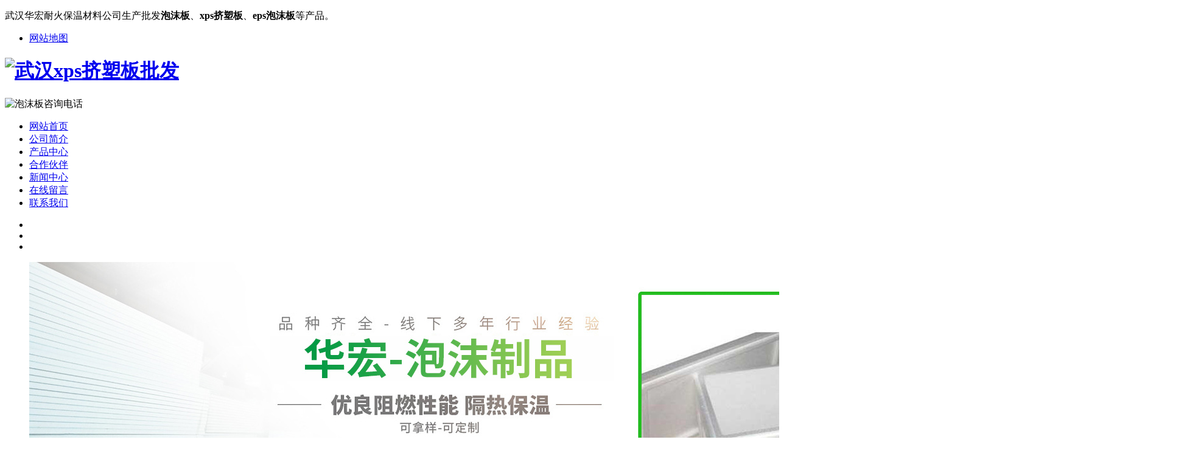

--- FILE ---
content_type: text/html
request_url: http://whhuahong.com/
body_size: 5647
content:
<!DOCTYPE html>



<html>



<head>



<meta http-equiv="Content-Type" content="text/html; charset=utf-8" />



<title>武汉华宏耐火保温材料公司</title>



<meta name="description" content="武汉华宏耐火保温材料公司" /> 



<meta name="keywords" content="武汉华宏耐火保温材料公司" />



	<link rel="stylesheet" href="http://www.whhuahong.com/templets/default/css/style.css">
<script type="text/javascript" src="http://www.whhuahong.com/templets/default/js/jquery.min.js"></script>
<script type="text/javascript" src="http://www.whhuahong.com/templets/default/js/jquery.SuperSlide.2.1.1.js"></script>

<!--手机跳转-->
<script type="text/javascript">
        var mobileAgent = new Array("iphone", "ipod", "ipad", "android", "mobile", "blackberry", "webos", "incognito", "webmate", "bada", "nokia", "lg", "ucweb", "skyfire");
        var browser = navigator.userAgent.toLowerCase();
        var isMobile = false;
        for (var i=0; i<mobileAgent.length; i++){
                if (browser.indexOf(mobileAgent[i])!=-1){
                        isMobile = true;
                        location.href = 'http://www.whhuahong.com/m';
                        break;
                }
        }
</script>

<script>
(function(){
    var bp = document.createElement('script');
    var curProtocol = window.location.protocol.split(':')[0];
    if (curProtocol === 'https') {
        bp.src = 'https://zz.bdstatic.com/linksubmit/push.js';
    }
    else {
        bp.src = 'http://push.zhanzhang.baidu.com/push.js';
    }
    var s = document.getElementsByTagName("script")[0];
    s.parentNode.insertBefore(bp, s);
})();
</script>
</head>
<body>




		<div class="head">
			<div class="top">
				<div class="main">
					<p>
						武汉华宏耐火保温材料公司生产批发<strong>泡沫板</strong>、<strong>xps挤塑板</strong>、<strong>eps泡沫板</strong>等产品。
					</p>
					<ul>
						<li>
							<a href="http://www.whhuahong.com/sitemap.xml">网站地图</a>
						</li>
						
					</ul>
				</div>
			</div>
			<div class="main">
				<div class="name">
					<h1><a href="http://www.whhuahong.com/"><img src="http://www.whhuahong.com/templets/default/images/name.png" alt="武汉xps挤塑板批发"></a></h1>
				</div>
				<div class="tel">
					<img src="http://www.whhuahong.com/templets/default/images/tel.png" alt="泡沫板咨询电话">
				</div>
			</div>
		</div>
		<div class="nav">
			<ul>
				<li  class='current' ><a href="http://www.whhuahong.com/">网站首页</a></li>
        
		<li><a href="http://www.whhuahong.com/about/" rel="nofollow">公司简介</a></li>
         
		<li><a href="http://www.whhuahong.com/product/" >产品中心</a></li>
         
		<li><a href="http://www.whhuahong.com/case/" >合作伙伴</a></li>
         
		<li><a href="http://www.whhuahong.com/news/" >新闻中心</a></li>
         
		<li><a href="http://www.whhuahong.com/message/" rel="nofollow">在线留言</a></li>
         
		<li><a href="http://www.whhuahong.com/contact/" rel="nofollow">联系我们</a></li>
         
			</ul>
		</div>
		<div id="slideBox" class="banner">
		      <div class="hd">
		        <ul>
		       <li></li>
<li></li>
<li></li>

		        </ul>
		       </div>
		    <div class="bd">
		    <ul>
		      <li><img src="http://www.whhuahong.com/uploads/231102/1-2311021U52U93.jpg" alt="泡沫板厂家"></li>
<li><img src="http://www.whhuahong.com/uploads/231102/1-2311021U453404.jpg" alt="武汉eps泡沫板"></li>
<li><img src="http://www.whhuahong.com/uploads/191121/1-191121145Z0L4.jpg" alt="xps挤塑板厂家"></li>

		    </ul>
		  </div>
		</div>
		<!--<div class="keywords">
			<div class="main">
				<p>
					热门搜索：
				</p>
				<ul>
					 <li>
					 武汉泡沫板价格|xps挤塑板批发|武汉eps泡沫板	
					 </li>
				</ul>
			</div>
		</div>-->
        




		<div class="product">



			<div class="main">



				<div class="title">



					<p>



						<b>华宏</b>产品中心



					</p>



					<span>



						PRODUCT CENTER



					</span>



				</div>



				<div class="list">



					<ul>



						<li>



						<a href="http://www.whhuahong.com/epspaomoban/">eps泡沫板</a>



					</li><li>



						<a href="http://www.whhuahong.com/xpsjisuban/">xps挤塑板</a>



					</li><li>



						<a href="http://www.whhuahong.com/paomozhipin/">泡沫制品</a>



					</li>  



						 



					</ul>



				</div>



				<div class="pic">



					<ul>



                    <li>



							<a href="http://www.whhuahong.com/xpsjisuban/144.html">



							<img src="http://www.whhuahong.com/uploads/191111/1-1911111HAOB.jpg" alt="xps挤塑板" >



							<p>



								xps挤塑板



							</p>



						</a>



						</li>
<li>



							<a href="http://www.whhuahong.com/xpsjisuban/167.html">



							<img src="http://www.whhuahong.com/uploads/191120/1-191120104100D5.jpg" alt="xps挤塑板" >



							<p>



								xps挤塑板



							</p>



						</a>



						</li>
<li>



							<a href="http://www.whhuahong.com/xpsjisuban/168.html">



							<img src="http://www.whhuahong.com/uploads/191120/1-191120104109B8.jpg" alt="武汉xps挤塑板批发" >



							<p>



								武汉xps挤塑板批发



							</p>



						</a>



						</li>
<li>



							<a href="http://www.whhuahong.com/epspaomoban/149.html">



							<img src="http://www.whhuahong.com/uploads/191111/1-1911111HZ9644.jpg" alt="eps泡沫板" >



							<p>



								eps泡沫板



							</p>



						</a>



						</li>
<li>



							<a href="http://www.whhuahong.com/epspaomoban/148.html">



							<img src="http://www.whhuahong.com/uploads/191111/1-1911111HT3117.JPG" alt="武汉eps泡沫板" >



							<p>



								武汉eps泡沫板



							</p>



						</a>



						</li>
<li>



							<a href="http://www.whhuahong.com/epspaomoban/150.html">



							<img src="http://www.whhuahong.com/uploads/191111/1-1911111H921594.jpg" alt="武汉eps泡沫板" >



							<p>



								武汉eps泡沫板



							</p>



						</a>



						</li>
<li>



							<a href="http://www.whhuahong.com/epspaomoban/145.html">



							<img src="http://www.whhuahong.com/uploads/191111/1-1911111HI5964.jpg" alt="泡沫板设备" >



							<p>



								泡沫板设备



							</p>



						</a>



						</li>
<li>



							<a href="http://www.whhuahong.com/paomozhipin/129.html">



							<img src="http://www.whhuahong.com/uploads/191111/1-1911111H01a05.jpg" alt="武汉泡沫制品" >



							<p>



								武汉泡沫制品



							</p>



						</a>



						</li>
      



					</ul>



				</div>



			</div>



		</div>



		<div class="adv">



			<div class="tit">



				<div class="main">



					 



					<b>



						13720228019



					</b>



				 



				</div>



			</div>



			<div class="box">



				<div class="tit02">



					<img src="http://www.whhuahong.com/templets/default/images/tit02.png" alt="武汉eps泡沫板">



				</div>



				<div class="list">



					<ul>



                    <li>



							<div class="num">



								<img src="http://www.whhuahong.com/templets/default/images/num01.png" alt="武汉xps挤塑板批发">



							</div>



							<div class="info">



								<h4>



									批发销售规模大，产品齐全，



								</h4>



								<p>



									公司具有一支实力雄厚的科研队伍，专业研发生产超轻，高强度的建筑材料， 可根据客户需要量身定制产品



								</p>



							</div>



						</li>
<li>



							<div class="num">



								<img src="http://www.whhuahong.com/templets/default/images/num02.png" alt="武汉xps挤塑板批发">



							</div>



							<div class="info">



								<h4>



									产品质量稳定，远销多个地区



								</h4>



								<p>



									我司生产的材料具有超轻、高强、隔热保温、耐火抗震、隔音抗冻、 改善建筑功能和降低工程造价等特点



								</p>



							</div>



						</li>
<li>



							<div class="num">



								<img src="http://www.whhuahong.com/templets/default/images/num03.png" alt="武汉xps挤塑板批发">



							</div>



							<div class="info">



								<h4>



									立即响应式的24小时服务



								</h4>



								<p>



									我司团队全年不间断的服务，实行365X7X24小时服务原则 公司拥有多个独立的仓库，保证产品物流速度，并定期回访，保证客户满意度



								</p>



							</div>



						</li>
    



					</ul>



				</div>



				<div class="pic">



					<img src="http://www.whhuahong.com/uploads/160218/adv01.png" alt="泡沫板厂家">
<img src="http://www.whhuahong.com/uploads/160218/adv02.png" alt="武汉eps泡沫板">
<img src="http://www.whhuahong.com/uploads/160218/adv03.png" alt="xps挤塑板厂家">




				</div>



			</div>



		</div>



		<div class="about">



			<div class="title">



				<p>



					<b>华宏</b>公司简介



				</p>



				<span>



					Company profile



				</span>



			</div>



			<div class="pic">



            <img src="http://www.whhuahong.com/uploads/160218/about.png" alt="武汉泡沫板生产厂家" >




			</div>



			<div class="intro">



				<div class="info">



					<p>



			武汉华宏耐火保温材料有限公司成立于2005年，十余年间已发展成为武汉市生产保温材料的龙头企业，下设有华宏<strong>eps泡沫板厂家</strong>、华宏<strong>xps挤塑板厂家</strong>、华宏泡沫制品包装厂，公司产品受到业界人士广泛好评。厂址位于武汉市东西湖区荷包湖荷花街9号，占地面积10000余平方米。我公司拥有先进的生产技术，配置了国内先进的生产设备，拥有一大批专业人才，在产品质量上、性能上、外观上做到精益求精，不断开拓进取!我们的产品广泛用于建筑物墙体保温、建筑物屋面保温、建筑物地面防潮以及产品包装、冷藏包装及其他装饰等领域。公司立足技术前沿，本着“质量保证，用户至上”的原则，立志成为生产保温节能环保新材料的生产型企业，成为业界的新标杆!



					</p>



				</div>



				<a rel="nofollow" href="http://www.whhuahong.com/about/">>>点击查看更多<<</a>



			</div>



			



		</div>



		<div class="cases">



			<div class="title">



				<p>



					<b>华宏</b>合作企业



				</p>



				<span>



					COOPERATIVE PARTNER



				</span>



			</div>



			<div class="tab">



				<div class="bd">



					<ul>



                    <li>



							<a href="http://www.whhuahong.com/case/165.html">



							<img src="http://www.whhuahong.com/uploads/191111/1-1911111S235D4.jpg" alt="中建光谷之星" >



							<p>



								中建光谷之星



							</p>



						</a>



						</li>
<li>



							<a href="http://www.whhuahong.com/case/164.html">



							<img src="http://www.whhuahong.com/uploads/191111/1-1911111S221I7.jpg" alt="天悦外滩" >



							<p>



								天悦外滩



							</p>



						</a>



						</li>
<li>



							<a href="http://www.whhuahong.com/case/163.html">



							<img src="http://www.whhuahong.com/uploads/191111/1-1911111S2061G.jpg" alt="泛悦城" >



							<p>



								泛悦城



							</p>



						</a>



						</li>
      



					</ul>



					<ul>



                     <li>



							<a href="http://www.whhuahong.com/case/156.html">



							<img src="http://www.whhuahong.com/uploads/191111/1-1911111I44NE.jpg" alt="保利圆梦城" >



							<p>



								保利圆梦城



							</p>



						</a>



						</li>
<li>



							<a href="http://www.whhuahong.com/case/155.html">



							<img src="http://www.whhuahong.com/uploads/191111/1-1911111I4343J.jpg" alt="复地东湖国际" >



							<p>



								复地东湖国际



							</p>



						</a>



						</li>
<li>



							<a href="http://www.whhuahong.com/case/154.html">



							<img src="http://www.whhuahong.com/uploads/191111/1-1911111I421Z4.jpg" alt="万科金域国际" >



							<p>



								万科金域国际



							</p>



						</a>



						</li>
      



                        



					</ul>



					<ul>



                     <li>



							<a href="http://www.whhuahong.com/case/153.html">



							<img src="http://www.whhuahong.com/uploads/191111/1-1911111I40ML.jpg" alt="恒大帝景" >



							<p>



								恒大帝景



							</p>



						</a>



						</li>
<li>



							<a href="http://www.whhuahong.com/case/152.html">



							<img src="http://www.whhuahong.com/uploads/191111/1-1911111I353545.jpg" alt="恒大花样城" >



							<p>



								恒大花样城



							</p>



						</a>



						</li>
<li>



							<a href="http://www.whhuahong.com/case/151.html">



							<img src="http://www.whhuahong.com/uploads/191111/1-1911111I339128.jpg" alt="恒大绿洲" >



							<p>



								恒大绿洲



							</p>



						</a>



						</li>
      



					</ul>



				</div>



				<div class="hd">



					<ul>



						<li></li>



						<li></li>



						<li></li>



					</ul>



				</div>



			</div>



		</div>



		<div class="section">



			<div class="news">



				<div class="tit">



					<p>



						<b>新闻中心</b> / News center



					</p>



					<a href="http://www.whhuahong.com/news/">查看更多  >></a>



				</div>



				<ul>



                <li>



						<a href="http://www.whhuahong.com/news/317.html">



							<h4>



								武汉泡沫板厂家生产的保温板抗压强......                                              



							</h4>



							<span>



								 2025-10-22



							</span>



							<p>



								武汉泡沫板厂家 生产的保温板抗压强度达标吗？这是许多建筑项目采购方和施工团队在选材时普遍关心的问题。保温材料不仅要具备良好的隔热性能，还需...



							</p>



						</a>



					</li>
<li>



						<a href="http://www.whhuahong.com/news/316.html">



							<h4>



								xps挤塑板多少钱一平......                                              



							</h4>



							<span>



								 2025-10-13



							</span>



							<p>



								武汉xps挤塑板 多少钱一平？这是许多工程采购和装修业主在规划保温项目时常问的问题。实际上，并没有一个固定的单价适用于所有情况。价格受多种因素...



							</p>



						</a>



					</li>
<li>



						<a href="http://www.whhuahong.com/news/315.html">



							<h4>



								武汉泡沫板生产厂家行业趋势：2025年......                                              



							</h4>



							<span>



								 2025-10-09



							</span>



							<p>



								武汉泡沫板生产厂家 在2025年包装领域正面临轻量化需求增长的新趋势，这一变化不仅影响产品设计与生产流程，更对材料性能、成本控制提出更高要求。...



							</p>



						</a>



					</li>
<li>



						<a href="http://www.whhuahong.com/news/314.html">



							<h4>



								抗压强度不同！xps挤塑板价格差在哪......                                              



							</h4>



							<span>



								 2025-09-30



							</span>



							<p>



								武汉xps挤塑板价格 差异明显，有的每平方米几十元，有的却要上百元。这种差距往往让消费者感到困惑——明明外观相似，为何价格悬殊?其实，决定xps挤...



							</p>



						</a>



					</li>
<li>



						<a href="http://www.whhuahong.com/news/313.html">



							<h4>



								武汉泡沫板种类大全：EPS、XPS、挤塑......                                              



							</h4>



							<span>



								 2025-09-25



							</span>



							<p>



								在建筑保温、包装防护和装饰装修等领域， 武汉泡沫板 因其轻质、隔热和缓冲性能，被广泛应用。然而，面对市场上种类繁多的泡沫板，很多人在选购时...



							</p>



						</a>



					</li>
<li>



						<a href="http://www.whhuahong.com/news/312.html">



							<h4>



								泡沫板价格与阻燃等级挂钩：B1级比......                                              



							</h4>



							<span>



								 2025-09-22



							</span>



							<p>



								武汉泡沫板价格 在实际采购过程中，往往因材料性能的差异而出现明显波动，其中阻燃等级是影响定价的关键因素之一。许多用户在对比报价时发现，B1级...



							</p>



						</a>



					</li>
      



				</ul>



			</div>







			<div class="msg">



				<div class="tit">



					<p>



						在线留言



					</p>



					<span>



						Online message



					</span>



				</div>



				<form action="">



					<ul>



						<li>



							<p>



								您的姓名：



							</p>



							<input type="text" placeholder="请输入您的姓名">



						</li>



						<li>



							<p>



								您的电话：



							</p>



							<input type="text" placeholder="请输入您的联系电话">



						</li>



						<li>



							<p>



								您的留言：



							</p>



							<textarea name="" id="" cols="30" rows="10"  placeholder="请输入您的留言，我们会尽快与您联系"></textarea>



						</li>



					</ul>



					<input class="btn" type="submit" value="提交留言">



				</form>



			</div>



		</div>



		<div class="links">



		<div class="main">



			<div class="tit">





				<p>



					友情链接：



				</p>



			</div>



			<ul>



			



					<li>



						<a href='http://www.whwtgc.com/' target='_blank'>武汉水泥批发</a> 



					</li>



             



			</ul>



		</div>



	</div>



<div class="footer">
		<div class="main">
			<div class="left">
				<div class="name">
					<img src="http://www.whhuahong.com/templets/default/images/name02.png" alt="泡沫板批发厂家">
				</div>
				<div class="tel">
					<img src="http://www.whhuahong.com/templets/default/images/tel02.png" alt="xps挤塑板价格">
				</div>
			</div>
			<div class="info">
				<p>
				公司主营：<strong>eps泡沫板</strong>、<strong>xps挤塑板</strong>及多种泡沫制品。 <br />
EPS泡沫板：13720228019
					<br />
					XPS挤塑板：18672338599
					<br />
					传真：027-83383070
					<br />
					邮箱：932573332@qq.com
					<br />
					地址：武汉市东西湖区荷包湖荷花街9号
					<br /> 	
				</p>
			</div>
			<div class="ewm">
			 <img src="http://www.whhuahong.com/uploads/191112/1-191112102015207.jpg" alt="武汉泡沫板价格咨询二维码" >

			<p>
				微信扫一扫联系我们
			</p>
		</div>
		</div>
		<div class="cr">
			<p>
				Corporation © 2018  武汉华宏耐火保温材料有限公司  |  版权所有   
			</p>
		</div>
		
	</div>
	<div class="float">
		<ul>
			<li id="goTop">
				 
			</li>
			<li>
				<a target="_blank" rel="nofollow" href="http://wpa.qq.com/msgrd?v=3&uin=932573332&site=qq&menu=yes">
					 
				</a>
			</li>
			<li>
				<p>
					13720228019
				</p>
			</li>
			<li>
			 <img src="http://www.whhuahong.com/uploads/191112/1-191112102015207.jpg" rel="nofollow">

			</li>
		</ul>
	</div>
		<script>
			jQuery(".banner").slide({mainCell:".bd ul",autoPlay:true});
			jQuery(".tab").slide({});
		</script>
        








</body>



</html>



